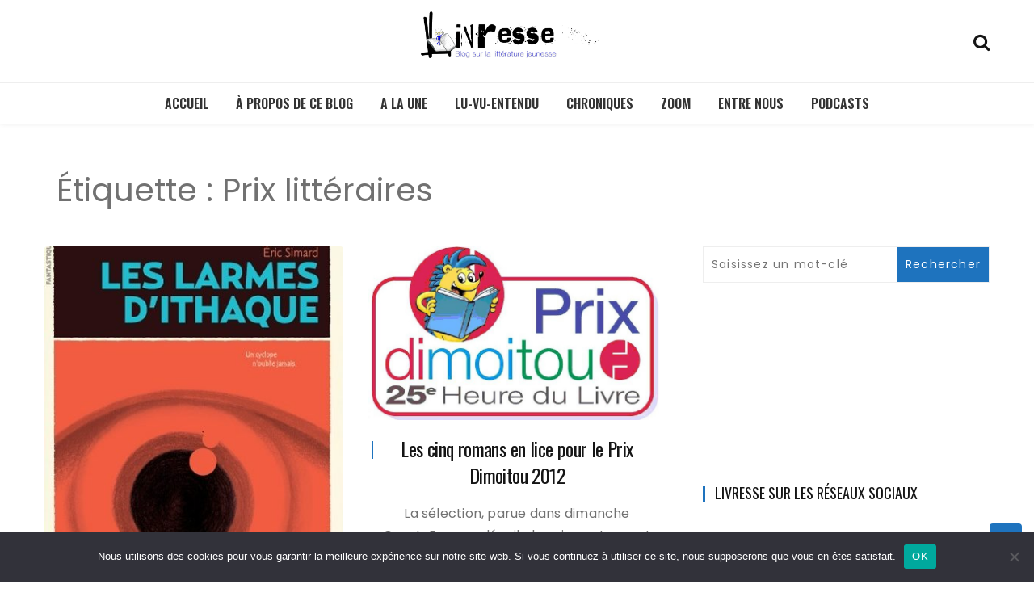

--- FILE ---
content_type: text/html; charset=UTF-8
request_url: https://livresse.fr/tag/prix-litteraires/page/4/
body_size: 15351
content:
<!doctype html>
<html lang="fr-FR">
<head>
	<meta charset="UTF-8">
	<meta name="viewport" content="width=device-width, initial-scale=1">
	<link rel="profile" href="https://gmpg.org/xfn/11">

	<meta name='robots' content='index, follow, max-image-preview:large, max-snippet:-1, max-video-preview:-1' />

	<!-- This site is optimized with the Yoast SEO plugin v26.7 - https://yoast.com/wordpress/plugins/seo/ -->
	<title>Prix littéraires - Page 4 sur 6 - Livresse</title>
	<link rel="canonical" href="https://livresse.fr/tag/prix-litteraires/page/4/" />
	<link rel="prev" href="https://livresse.fr/tag/prix-litteraires/page/3/" />
	<link rel="next" href="https://livresse.fr/tag/prix-litteraires/page/5/" />
	<meta property="og:locale" content="fr_FR" />
	<meta property="og:type" content="article" />
	<meta property="og:title" content="Prix littéraires - Page 4 sur 6 - Livresse" />
	<meta property="og:url" content="https://livresse.fr/tag/prix-litteraires/" />
	<meta property="og:site_name" content="Livresse" />
	<meta name="twitter:card" content="summary_large_image" />
	<script type="application/ld+json" class="yoast-schema-graph">{"@context":"https://schema.org","@graph":[{"@type":"CollectionPage","@id":"https://livresse.fr/tag/prix-litteraires/","url":"https://livresse.fr/tag/prix-litteraires/page/4/","name":"Prix littéraires - Page 4 sur 6 - Livresse","isPartOf":{"@id":"https://livresse.fr/#website"},"primaryImageOfPage":{"@id":"https://livresse.fr/tag/prix-litteraires/page/4/#primaryimage"},"image":{"@id":"https://livresse.fr/tag/prix-litteraires/page/4/#primaryimage"},"thumbnailUrl":"https://livresse.fr/wp-content/uploads/2012/05/Sans-titre.jpg","breadcrumb":{"@id":"https://livresse.fr/tag/prix-litteraires/page/4/#breadcrumb"},"inLanguage":"fr-FR"},{"@type":"ImageObject","inLanguage":"fr-FR","@id":"https://livresse.fr/tag/prix-litteraires/page/4/#primaryimage","url":"https://livresse.fr/wp-content/uploads/2012/05/Sans-titre.jpg","contentUrl":"https://livresse.fr/wp-content/uploads/2012/05/Sans-titre.jpg","width":400,"height":659,"caption":"Les larmes d'Ithaque, Eric Simard, Oskar éditions, 232 pages, 11,95 €."},{"@type":"BreadcrumbList","@id":"https://livresse.fr/tag/prix-litteraires/page/4/#breadcrumb","itemListElement":[{"@type":"ListItem","position":1,"name":"Accueil","item":"https://livresse.fr/"},{"@type":"ListItem","position":2,"name":"Prix littéraires"}]},{"@type":"WebSite","@id":"https://livresse.fr/#website","url":"https://livresse.fr/","name":"Livresse","description":"Blog sur la littérature jeunesse","publisher":{"@id":"https://livresse.fr/#/schema/person/d7dd20218b9cd868c5424e0a1aa42892"},"potentialAction":[{"@type":"SearchAction","target":{"@type":"EntryPoint","urlTemplate":"https://livresse.fr/?s={search_term_string}"},"query-input":{"@type":"PropertyValueSpecification","valueRequired":true,"valueName":"search_term_string"}}],"inLanguage":"fr-FR"},{"@type":["Person","Organization"],"@id":"https://livresse.fr/#/schema/person/d7dd20218b9cd868c5424e0a1aa42892","name":"Anne-Flore Hervé","image":{"@type":"ImageObject","inLanguage":"fr-FR","@id":"https://livresse.fr/#/schema/person/image/","url":"https://livresse.fr/wp-content/uploads/2010/11/Livresse_fille2Petit_format.jpg","contentUrl":"https://livresse.fr/wp-content/uploads/2010/11/Livresse_fille2Petit_format.jpg","width":800,"height":595,"caption":"Anne-Flore Hervé"},"logo":{"@id":"https://livresse.fr/#/schema/person/image/"},"description":"Journaliste, je me définis comme passeuse d’histoires mais aussi comme militante de la littérature jeunesse. Ce blog est un outil pour partager mes lectures, mes rencontres et l’actualité de la littérature jeunesse."}]}</script>
	<!-- / Yoast SEO plugin. -->


<link rel='dns-prefetch' href='//stats.wp.com' />
<link rel='dns-prefetch' href='//fonts.googleapis.com' />
<link rel="alternate" type="application/rss+xml" title="Livresse &raquo; Flux" href="https://livresse.fr/feed/" />
<link rel="alternate" type="application/rss+xml" title="Livresse &raquo; Flux des commentaires" href="https://livresse.fr/comments/feed/" />
<link rel="alternate" type="application/rss+xml" title="Livresse &raquo; Flux de l’étiquette Prix littéraires" href="https://livresse.fr/tag/prix-litteraires/feed/" />
<style id='wp-img-auto-sizes-contain-inline-css' type='text/css'>
img:is([sizes=auto i],[sizes^="auto," i]){contain-intrinsic-size:3000px 1500px}
/*# sourceURL=wp-img-auto-sizes-contain-inline-css */
</style>
<style id='wp-emoji-styles-inline-css' type='text/css'>

	img.wp-smiley, img.emoji {
		display: inline !important;
		border: none !important;
		box-shadow: none !important;
		height: 1em !important;
		width: 1em !important;
		margin: 0 0.07em !important;
		vertical-align: -0.1em !important;
		background: none !important;
		padding: 0 !important;
	}
/*# sourceURL=wp-emoji-styles-inline-css */
</style>
<style id='wp-block-library-inline-css' type='text/css'>
:root{--wp-block-synced-color:#7a00df;--wp-block-synced-color--rgb:122,0,223;--wp-bound-block-color:var(--wp-block-synced-color);--wp-editor-canvas-background:#ddd;--wp-admin-theme-color:#007cba;--wp-admin-theme-color--rgb:0,124,186;--wp-admin-theme-color-darker-10:#006ba1;--wp-admin-theme-color-darker-10--rgb:0,107,160.5;--wp-admin-theme-color-darker-20:#005a87;--wp-admin-theme-color-darker-20--rgb:0,90,135;--wp-admin-border-width-focus:2px}@media (min-resolution:192dpi){:root{--wp-admin-border-width-focus:1.5px}}.wp-element-button{cursor:pointer}:root .has-very-light-gray-background-color{background-color:#eee}:root .has-very-dark-gray-background-color{background-color:#313131}:root .has-very-light-gray-color{color:#eee}:root .has-very-dark-gray-color{color:#313131}:root .has-vivid-green-cyan-to-vivid-cyan-blue-gradient-background{background:linear-gradient(135deg,#00d084,#0693e3)}:root .has-purple-crush-gradient-background{background:linear-gradient(135deg,#34e2e4,#4721fb 50%,#ab1dfe)}:root .has-hazy-dawn-gradient-background{background:linear-gradient(135deg,#faaca8,#dad0ec)}:root .has-subdued-olive-gradient-background{background:linear-gradient(135deg,#fafae1,#67a671)}:root .has-atomic-cream-gradient-background{background:linear-gradient(135deg,#fdd79a,#004a59)}:root .has-nightshade-gradient-background{background:linear-gradient(135deg,#330968,#31cdcf)}:root .has-midnight-gradient-background{background:linear-gradient(135deg,#020381,#2874fc)}:root{--wp--preset--font-size--normal:16px;--wp--preset--font-size--huge:42px}.has-regular-font-size{font-size:1em}.has-larger-font-size{font-size:2.625em}.has-normal-font-size{font-size:var(--wp--preset--font-size--normal)}.has-huge-font-size{font-size:var(--wp--preset--font-size--huge)}.has-text-align-center{text-align:center}.has-text-align-left{text-align:left}.has-text-align-right{text-align:right}.has-fit-text{white-space:nowrap!important}#end-resizable-editor-section{display:none}.aligncenter{clear:both}.items-justified-left{justify-content:flex-start}.items-justified-center{justify-content:center}.items-justified-right{justify-content:flex-end}.items-justified-space-between{justify-content:space-between}.screen-reader-text{border:0;clip-path:inset(50%);height:1px;margin:-1px;overflow:hidden;padding:0;position:absolute;width:1px;word-wrap:normal!important}.screen-reader-text:focus{background-color:#ddd;clip-path:none;color:#444;display:block;font-size:1em;height:auto;left:5px;line-height:normal;padding:15px 23px 14px;text-decoration:none;top:5px;width:auto;z-index:100000}html :where(.has-border-color){border-style:solid}html :where([style*=border-top-color]){border-top-style:solid}html :where([style*=border-right-color]){border-right-style:solid}html :where([style*=border-bottom-color]){border-bottom-style:solid}html :where([style*=border-left-color]){border-left-style:solid}html :where([style*=border-width]){border-style:solid}html :where([style*=border-top-width]){border-top-style:solid}html :where([style*=border-right-width]){border-right-style:solid}html :where([style*=border-bottom-width]){border-bottom-style:solid}html :where([style*=border-left-width]){border-left-style:solid}html :where(img[class*=wp-image-]){height:auto;max-width:100%}:where(figure){margin:0 0 1em}html :where(.is-position-sticky){--wp-admin--admin-bar--position-offset:var(--wp-admin--admin-bar--height,0px)}@media screen and (max-width:600px){html :where(.is-position-sticky){--wp-admin--admin-bar--position-offset:0px}}

/*# sourceURL=wp-block-library-inline-css */
</style><style id='wp-block-heading-inline-css' type='text/css'>
h1:where(.wp-block-heading).has-background,h2:where(.wp-block-heading).has-background,h3:where(.wp-block-heading).has-background,h4:where(.wp-block-heading).has-background,h5:where(.wp-block-heading).has-background,h6:where(.wp-block-heading).has-background{padding:1.25em 2.375em}h1.has-text-align-left[style*=writing-mode]:where([style*=vertical-lr]),h1.has-text-align-right[style*=writing-mode]:where([style*=vertical-rl]),h2.has-text-align-left[style*=writing-mode]:where([style*=vertical-lr]),h2.has-text-align-right[style*=writing-mode]:where([style*=vertical-rl]),h3.has-text-align-left[style*=writing-mode]:where([style*=vertical-lr]),h3.has-text-align-right[style*=writing-mode]:where([style*=vertical-rl]),h4.has-text-align-left[style*=writing-mode]:where([style*=vertical-lr]),h4.has-text-align-right[style*=writing-mode]:where([style*=vertical-rl]),h5.has-text-align-left[style*=writing-mode]:where([style*=vertical-lr]),h5.has-text-align-right[style*=writing-mode]:where([style*=vertical-rl]),h6.has-text-align-left[style*=writing-mode]:where([style*=vertical-lr]),h6.has-text-align-right[style*=writing-mode]:where([style*=vertical-rl]){rotate:180deg}
/*# sourceURL=https://livresse.fr/wp-includes/blocks/heading/style.min.css */
</style>
<style id='global-styles-inline-css' type='text/css'>
:root{--wp--preset--aspect-ratio--square: 1;--wp--preset--aspect-ratio--4-3: 4/3;--wp--preset--aspect-ratio--3-4: 3/4;--wp--preset--aspect-ratio--3-2: 3/2;--wp--preset--aspect-ratio--2-3: 2/3;--wp--preset--aspect-ratio--16-9: 16/9;--wp--preset--aspect-ratio--9-16: 9/16;--wp--preset--color--black: #000000;--wp--preset--color--cyan-bluish-gray: #abb8c3;--wp--preset--color--white: #ffffff;--wp--preset--color--pale-pink: #f78da7;--wp--preset--color--vivid-red: #cf2e2e;--wp--preset--color--luminous-vivid-orange: #ff6900;--wp--preset--color--luminous-vivid-amber: #fcb900;--wp--preset--color--light-green-cyan: #7bdcb5;--wp--preset--color--vivid-green-cyan: #00d084;--wp--preset--color--pale-cyan-blue: #8ed1fc;--wp--preset--color--vivid-cyan-blue: #0693e3;--wp--preset--color--vivid-purple: #9b51e0;--wp--preset--gradient--vivid-cyan-blue-to-vivid-purple: linear-gradient(135deg,rgb(6,147,227) 0%,rgb(155,81,224) 100%);--wp--preset--gradient--light-green-cyan-to-vivid-green-cyan: linear-gradient(135deg,rgb(122,220,180) 0%,rgb(0,208,130) 100%);--wp--preset--gradient--luminous-vivid-amber-to-luminous-vivid-orange: linear-gradient(135deg,rgb(252,185,0) 0%,rgb(255,105,0) 100%);--wp--preset--gradient--luminous-vivid-orange-to-vivid-red: linear-gradient(135deg,rgb(255,105,0) 0%,rgb(207,46,46) 100%);--wp--preset--gradient--very-light-gray-to-cyan-bluish-gray: linear-gradient(135deg,rgb(238,238,238) 0%,rgb(169,184,195) 100%);--wp--preset--gradient--cool-to-warm-spectrum: linear-gradient(135deg,rgb(74,234,220) 0%,rgb(151,120,209) 20%,rgb(207,42,186) 40%,rgb(238,44,130) 60%,rgb(251,105,98) 80%,rgb(254,248,76) 100%);--wp--preset--gradient--blush-light-purple: linear-gradient(135deg,rgb(255,206,236) 0%,rgb(152,150,240) 100%);--wp--preset--gradient--blush-bordeaux: linear-gradient(135deg,rgb(254,205,165) 0%,rgb(254,45,45) 50%,rgb(107,0,62) 100%);--wp--preset--gradient--luminous-dusk: linear-gradient(135deg,rgb(255,203,112) 0%,rgb(199,81,192) 50%,rgb(65,88,208) 100%);--wp--preset--gradient--pale-ocean: linear-gradient(135deg,rgb(255,245,203) 0%,rgb(182,227,212) 50%,rgb(51,167,181) 100%);--wp--preset--gradient--electric-grass: linear-gradient(135deg,rgb(202,248,128) 0%,rgb(113,206,126) 100%);--wp--preset--gradient--midnight: linear-gradient(135deg,rgb(2,3,129) 0%,rgb(40,116,252) 100%);--wp--preset--font-size--small: 13px;--wp--preset--font-size--medium: 20px;--wp--preset--font-size--large: 36px;--wp--preset--font-size--x-large: 42px;--wp--preset--spacing--20: 0.44rem;--wp--preset--spacing--30: 0.67rem;--wp--preset--spacing--40: 1rem;--wp--preset--spacing--50: 1.5rem;--wp--preset--spacing--60: 2.25rem;--wp--preset--spacing--70: 3.38rem;--wp--preset--spacing--80: 5.06rem;--wp--preset--shadow--natural: 6px 6px 9px rgba(0, 0, 0, 0.2);--wp--preset--shadow--deep: 12px 12px 50px rgba(0, 0, 0, 0.4);--wp--preset--shadow--sharp: 6px 6px 0px rgba(0, 0, 0, 0.2);--wp--preset--shadow--outlined: 6px 6px 0px -3px rgb(255, 255, 255), 6px 6px rgb(0, 0, 0);--wp--preset--shadow--crisp: 6px 6px 0px rgb(0, 0, 0);}:where(.is-layout-flex){gap: 0.5em;}:where(.is-layout-grid){gap: 0.5em;}body .is-layout-flex{display: flex;}.is-layout-flex{flex-wrap: wrap;align-items: center;}.is-layout-flex > :is(*, div){margin: 0;}body .is-layout-grid{display: grid;}.is-layout-grid > :is(*, div){margin: 0;}:where(.wp-block-columns.is-layout-flex){gap: 2em;}:where(.wp-block-columns.is-layout-grid){gap: 2em;}:where(.wp-block-post-template.is-layout-flex){gap: 1.25em;}:where(.wp-block-post-template.is-layout-grid){gap: 1.25em;}.has-black-color{color: var(--wp--preset--color--black) !important;}.has-cyan-bluish-gray-color{color: var(--wp--preset--color--cyan-bluish-gray) !important;}.has-white-color{color: var(--wp--preset--color--white) !important;}.has-pale-pink-color{color: var(--wp--preset--color--pale-pink) !important;}.has-vivid-red-color{color: var(--wp--preset--color--vivid-red) !important;}.has-luminous-vivid-orange-color{color: var(--wp--preset--color--luminous-vivid-orange) !important;}.has-luminous-vivid-amber-color{color: var(--wp--preset--color--luminous-vivid-amber) !important;}.has-light-green-cyan-color{color: var(--wp--preset--color--light-green-cyan) !important;}.has-vivid-green-cyan-color{color: var(--wp--preset--color--vivid-green-cyan) !important;}.has-pale-cyan-blue-color{color: var(--wp--preset--color--pale-cyan-blue) !important;}.has-vivid-cyan-blue-color{color: var(--wp--preset--color--vivid-cyan-blue) !important;}.has-vivid-purple-color{color: var(--wp--preset--color--vivid-purple) !important;}.has-black-background-color{background-color: var(--wp--preset--color--black) !important;}.has-cyan-bluish-gray-background-color{background-color: var(--wp--preset--color--cyan-bluish-gray) !important;}.has-white-background-color{background-color: var(--wp--preset--color--white) !important;}.has-pale-pink-background-color{background-color: var(--wp--preset--color--pale-pink) !important;}.has-vivid-red-background-color{background-color: var(--wp--preset--color--vivid-red) !important;}.has-luminous-vivid-orange-background-color{background-color: var(--wp--preset--color--luminous-vivid-orange) !important;}.has-luminous-vivid-amber-background-color{background-color: var(--wp--preset--color--luminous-vivid-amber) !important;}.has-light-green-cyan-background-color{background-color: var(--wp--preset--color--light-green-cyan) !important;}.has-vivid-green-cyan-background-color{background-color: var(--wp--preset--color--vivid-green-cyan) !important;}.has-pale-cyan-blue-background-color{background-color: var(--wp--preset--color--pale-cyan-blue) !important;}.has-vivid-cyan-blue-background-color{background-color: var(--wp--preset--color--vivid-cyan-blue) !important;}.has-vivid-purple-background-color{background-color: var(--wp--preset--color--vivid-purple) !important;}.has-black-border-color{border-color: var(--wp--preset--color--black) !important;}.has-cyan-bluish-gray-border-color{border-color: var(--wp--preset--color--cyan-bluish-gray) !important;}.has-white-border-color{border-color: var(--wp--preset--color--white) !important;}.has-pale-pink-border-color{border-color: var(--wp--preset--color--pale-pink) !important;}.has-vivid-red-border-color{border-color: var(--wp--preset--color--vivid-red) !important;}.has-luminous-vivid-orange-border-color{border-color: var(--wp--preset--color--luminous-vivid-orange) !important;}.has-luminous-vivid-amber-border-color{border-color: var(--wp--preset--color--luminous-vivid-amber) !important;}.has-light-green-cyan-border-color{border-color: var(--wp--preset--color--light-green-cyan) !important;}.has-vivid-green-cyan-border-color{border-color: var(--wp--preset--color--vivid-green-cyan) !important;}.has-pale-cyan-blue-border-color{border-color: var(--wp--preset--color--pale-cyan-blue) !important;}.has-vivid-cyan-blue-border-color{border-color: var(--wp--preset--color--vivid-cyan-blue) !important;}.has-vivid-purple-border-color{border-color: var(--wp--preset--color--vivid-purple) !important;}.has-vivid-cyan-blue-to-vivid-purple-gradient-background{background: var(--wp--preset--gradient--vivid-cyan-blue-to-vivid-purple) !important;}.has-light-green-cyan-to-vivid-green-cyan-gradient-background{background: var(--wp--preset--gradient--light-green-cyan-to-vivid-green-cyan) !important;}.has-luminous-vivid-amber-to-luminous-vivid-orange-gradient-background{background: var(--wp--preset--gradient--luminous-vivid-amber-to-luminous-vivid-orange) !important;}.has-luminous-vivid-orange-to-vivid-red-gradient-background{background: var(--wp--preset--gradient--luminous-vivid-orange-to-vivid-red) !important;}.has-very-light-gray-to-cyan-bluish-gray-gradient-background{background: var(--wp--preset--gradient--very-light-gray-to-cyan-bluish-gray) !important;}.has-cool-to-warm-spectrum-gradient-background{background: var(--wp--preset--gradient--cool-to-warm-spectrum) !important;}.has-blush-light-purple-gradient-background{background: var(--wp--preset--gradient--blush-light-purple) !important;}.has-blush-bordeaux-gradient-background{background: var(--wp--preset--gradient--blush-bordeaux) !important;}.has-luminous-dusk-gradient-background{background: var(--wp--preset--gradient--luminous-dusk) !important;}.has-pale-ocean-gradient-background{background: var(--wp--preset--gradient--pale-ocean) !important;}.has-electric-grass-gradient-background{background: var(--wp--preset--gradient--electric-grass) !important;}.has-midnight-gradient-background{background: var(--wp--preset--gradient--midnight) !important;}.has-small-font-size{font-size: var(--wp--preset--font-size--small) !important;}.has-medium-font-size{font-size: var(--wp--preset--font-size--medium) !important;}.has-large-font-size{font-size: var(--wp--preset--font-size--large) !important;}.has-x-large-font-size{font-size: var(--wp--preset--font-size--x-large) !important;}
/*# sourceURL=global-styles-inline-css */
</style>

<style id='classic-theme-styles-inline-css' type='text/css'>
/*! This file is auto-generated */
.wp-block-button__link{color:#fff;background-color:#32373c;border-radius:9999px;box-shadow:none;text-decoration:none;padding:calc(.667em + 2px) calc(1.333em + 2px);font-size:1.125em}.wp-block-file__button{background:#32373c;color:#fff;text-decoration:none}
/*# sourceURL=/wp-includes/css/classic-themes.min.css */
</style>
<link rel='stylesheet' id='cookie-notice-front-css' href='https://livresse.fr/wp-content/plugins/cookie-notice/css/front.min.css?ver=2.5.11' type='text/css' media='all' />
<link rel='stylesheet' id='leaflet-css-css' href='https://livresse.fr/wp-content/plugins/meow-lightbox/app/style.min.css?ver=1767634539' type='text/css' media='all' />
<link rel='stylesheet' id='wishful-blog-style-css' href='https://livresse.fr/wp-content/themes/wishful-blog/style.css?ver=6.9' type='text/css' media='all' />
<link rel='stylesheet' id='wishful-blog-fonts-css' href='//fonts.googleapis.com/css?family=Poppins%3A400%2C600%2C700%2C900%7CMontserrat%3A400%2C500%2C700%2C800%7CPoppins%3A400%2C600%2C700%2C900%7COswald%3A400%2C500%2C600%2C700%7CUbuntu%3A400%2C400i%2C500%2C500i%2C700%2C700i&#038;subset=latin%2Clatin-ext&#038;ver=6.9' type='text/css' media='all' />
<link rel='stylesheet' id='wishful-blog-custom-css' href='https://livresse.fr/wp-content/themes/wishful-blog/wishfulthemes/assets/css/custom.css?ver=6.9' type='text/css' media='all' />
<link rel='stylesheet' id='wishful-blog-slick-css' href='https://livresse.fr/wp-content/themes/wishful-blog/wishfulthemes/assets/slick/slick.css?ver=6.9' type='text/css' media='all' />
<link rel='stylesheet' id='wishful-blog-slick-theme-css' href='https://livresse.fr/wp-content/themes/wishful-blog/wishfulthemes/assets/slick/slick-theme.css?ver=6.9' type='text/css' media='all' />
<link rel='stylesheet' id='jetpack-subscriptions-css' href='https://livresse.fr/wp-content/plugins/jetpack/_inc/build/subscriptions/subscriptions.min.css?ver=15.4' type='text/css' media='all' />
<script type="text/javascript" id="cookie-notice-front-js-before">
/* <![CDATA[ */
var cnArgs = {"ajaxUrl":"https:\/\/livresse.fr\/wp-admin\/admin-ajax.php","nonce":"3dcf9d5026","hideEffect":"fade","position":"bottom","onScroll":false,"onScrollOffset":100,"onClick":false,"cookieName":"cookie_notice_accepted","cookieTime":2592000,"cookieTimeRejected":2592000,"globalCookie":false,"redirection":false,"cache":false,"revokeCookies":false,"revokeCookiesOpt":"automatic"};

//# sourceURL=cookie-notice-front-js-before
/* ]]> */
</script>
<script type="text/javascript" src="https://livresse.fr/wp-content/plugins/cookie-notice/js/front.min.js?ver=2.5.11" id="cookie-notice-front-js"></script>
<script type="text/javascript" src="https://livresse.fr/wp-includes/js/dist/hooks.min.js?ver=dd5603f07f9220ed27f1" id="wp-hooks-js"></script>
<script type="text/javascript" src="https://livresse.fr/wp-includes/js/dist/i18n.min.js?ver=c26c3dc7bed366793375" id="wp-i18n-js"></script>
<script type="text/javascript" id="wp-i18n-js-after">
/* <![CDATA[ */
wp.i18n.setLocaleData( { 'text direction\u0004ltr': [ 'ltr' ] } );
//# sourceURL=wp-i18n-js-after
/* ]]> */
</script>
<script type="text/javascript" id="mwl-build-js-js-extra">
/* <![CDATA[ */
var mwl_settings = {"api_url":"https://livresse.fr/wp-json/meow-lightbox/v1/","rest_nonce":"9c55ad85f1","plugin_url":"https://livresse.fr/wp-content/plugins/meow-lightbox/app/","version":"1767634539","settings":{"rtf_slider_fix":false,"engine":"default","backdrop_opacity":85,"theme":"dark","flat_orientation":"below","orientation":"auto","selector":".entry-content, .gallery, .mgl-gallery, .wp-block-gallery,  .wp-block-image","selector_ahead":false,"deep_linking":"","deep_linking_slug":"mwl","rendering_delay":300,"skip_dynamic_fetch":false,"include_orphans":false,"js_logs":false,"social_sharing":false,"social_sharing_facebook":true,"social_sharing_twitter":true,"social_sharing_pinterest":true,"separate_galleries":false,"disable_arrows_on_mobile":false,"animation_toggle":"none","animation_speed":"normal","low_res_placeholder":"1","wordpress_big_image":false,"right_click_protection":true,"magnification":true,"full_screen":true,"anti_selector":".blog, .archive, .emoji, .attachment-post-image, .no-lightbox","preloading":false,"download_link":"","caption_source":"caption","caption_ellipsis":true,"exif":{"title":"","caption":"1","camera":"","lens":"","date":"","date_timezone":false,"shutter_speed":"","aperture":"","focal_length":"","copyright":false,"author":false,"iso":"","keywords":false,"metadata_toggle":false,"metadata_toggle_start_hidden":false},"slideshow":{"enabled":"","timer":"3000"},"map":{"enabled":""}}};
//# sourceURL=mwl-build-js-js-extra
/* ]]> */
</script>
<script type="text/javascript" src="https://livresse.fr/wp-content/plugins/meow-lightbox/app/lightbox.js?ver=1767634539" id="mwl-build-js-js"></script>
<script type="text/javascript" src="https://livresse.fr/wp-includes/js/jquery/jquery.min.js?ver=3.7.1" id="jquery-core-js"></script>
<script type="text/javascript" src="https://livresse.fr/wp-includes/js/jquery/jquery-migrate.min.js?ver=3.4.1" id="jquery-migrate-js"></script>
<link rel="https://api.w.org/" href="https://livresse.fr/wp-json/" /><link rel="alternate" title="JSON" type="application/json" href="https://livresse.fr/wp-json/wp/v2/tags/142" /><link rel="EditURI" type="application/rsd+xml" title="RSD" href="https://livresse.fr/xmlrpc.php?rsd" />
<meta name="generator" content="WordPress 6.9" />
	<style>img#wpstats{display:none}</style>
		    <style type="text/css">

            @media (min-width: 992px) {

            .sticky .primary-navigation-wrap {
                position: fixed;
            }
        }
               
        .top-header .top-social li>a:hover,
        .copyright>p a,
        .type-post .entry-cover .post-meta>span>a:hover,
        .author.vcard a:hover,
        .slider-section2 .container .row .post-block .post-box .entry-content>span>a:hover,
        .type-post .entry-header>span>a:hover,
        .related-post .related-post-box>h3>a:hover,
        .entry-content .page-link,
        .entry-content .page-link:hover,
        .widget a:hover,
        .search-box span i,
        .woocommerce ul.products li.product .price,
        .woocommerce div.product p.price,
        .woocommerce div.product span.price,
        .widget_latestposts .latest-content span a:hover,
        .footer-light .widget_latestposts .latest-content span a:hover,
        .widget_categories ul li a:hover,
        .widget_archive ul li a:hover,
        .footer-light .widget_categories ul li a:hover,
        .footer-light .widget_archive ul li a:hover {

            color: #1e73be;
        }

  

        .woocommerce-error,
        .woocommerce-info,
        .woocommerce-message {

            border-top-color: #1e73be;
        }

        .woocommerce-error::before,
        .woocommerce-info::before,
        .woocommerce-message::before {

            content: "\e015";
            color: #1e73be;
        }

                    .blog-paralle .type-post .entry-content>a:hover,
            .type-post .entry-content>a:hover,
                .wp-block-tag-cloud a.tag-cloud-link:hover,
        article[class*="type-"] .entry-content .entry-footer .tags a:hover,
        .error-block a:hover,
        .footer-light .widget_social>ul li,
        .footer-light .widget_social>ul li a,
        .footer-dark .widget_social>ul li,
        .footer-dark .widget_social>ul li a,
        #search-form [type=submit],
        .widget_search input#submit,
        .post-password-form [type=submit],
        .wp-block-quote,
        .wp-block-quote.has-text-align-right,
        .wp-block-quote.has-text-align-left,
        blockquote,
        q,
        .scroll-top .back-to-top,
        .section-header h3:before,
        .woocommerce span.onsale,
        .woocommerce #respond input#submit.alt,
        .woocommerce a.button.alt,
        .woocommerce button.button.alt,
        .woocommerce input.button.alt {

            background-color: #1e73be;
        }

        .type-post:not(.post-position) .entry-header .entry-title::before,
        .related-post>h3::before,
        .comments-title::before,
        .comment-reply-title::before,
        .widget-title::before,
        .slider-section5 .post-item .carousel-caption>a:before,
        .slider-section2 .container .row .post-block .post-box .entry-content>a:before {

            background-color: #1e73be;
            content: "";
        }

        /* - max-width: 991 */
        @media (max-width: 991px) {

            .ownavigation .navbar-nav li .dropdown-menu>li>a:hover {

                color: #1e73be;
            }

            .site-navigation {

                background-color: #1e73be;
            }
        }

        /* - min-width: 992 */
        @media (min-width: 992px) {

            .ownavigation .navbar-nav li .dropdown-menu>li>a:hover {

                color: #1e73be;
            }
        }
                .header_s .top-header {

            padding-top: 10px;
        }
                .header_s .top-header {

            padding-bottom: 10px;
        }
                .site-navigation>ul>li>a {

            color: #333333;
        }
                .site-navigation>ul>li>a:hover {

            color: #1e73be;
        }
                .site-navigation ul li .sub-menu li a,
        .site-navigation ul li .children li a {

            color: #333333;
        }
                .site-navigation ul li .sub-menu li a:hover,
        .site-navigation ul li .children li a:hover {

            color: #1e73be;
        }
                .header_s .menu-block,
        .menu-toggle {

            background-color: #fff;
        }

        @media (min-width: 992px) {

            .sticky .primary-navigation-wrap {

                background-color: #fff;
            }

        }
                .site-navigation ul li .sub-menu,
        .site-navigation ul li .children {

            background: #fff;
        }
                .header_s .menu-block {

            border-top: 1px solid #eeeeee;
        }

        @media (min-width: 992px) {

            .sticky .primary-navigation-wrap {

                border-top: 1px solid #eeeeee;
            }

        }
                .site-navigation ul li .sub-menu li a,
        .site-navigation ul li .children li a {

            border-bottom: 1px solid #ddd;
        }
                /* - max-width: 991 */
        @media (max-width: 991px) {

            .site-navigation {

                background-color: #fff;
            }
        }
            .site-title
    {

                    font-family: Poppins;
                        font-weight: 400;
                        font-size: 38px;
                }

        body
    {

                    font-family: Poppins;
                        font-weight: 400;
                        font-size: 16px;
                }

        .page-content .type-post .entry-header .entry-title>a,
    .page-search-content .type-post .entry-header .entry-title>a
    {

                    font-family: Oswald;
                        font-weight: 400;
                        font-size: 24px;
                }

        .widget-title,
    .trending-section .section-header h3
    {

                    font-family: Oswald;
                }

    .widget-title
    {

                    font-weight: 400;
                        font-size: 18px;
                }

            .header-img .top-header:before {

            background: rgba(255, 255, 255, 0.8);
        }

        .news-letter-wrap h2
    {

                    font-family: Ubuntu;
                        font-weight: 700;
                        font-size: 30px;
                }

        .news-letter-wrap .input-field.input-submit #eclg-submit-btn
    {

                    font-family: Ubuntu;
                        font-weight: 400;
                        font-size: 16px;
                }

            .news-letter-wrap {

            background-color: #fcb811;
        }
                .news-letter-wrap h2 {

            color: #fff;
        }
                .news-letter-wrap .input-field label {

            color: #444;
        }
                .news-letter-wrap .input-field.input-submit #eclg-submit-btn {

            color: #fff;
        }
                .news-letter-wrap .input-field.input-submit #eclg-submit-btn:hover {

            color: #fff;
        }
                .news-letter-wrap .input-field.input-submit #eclg-submit-btn {

            background-color: #d35400;
        }
                .news-letter-wrap .input-field.input-submit #eclg-submit-btn:hover {

            background-color: #333;
        }
        
    </style>

    		<style type="text/css">
					a.site-title,
			.site-description {
				position: absolute;
				clip: rect(1px, 1px, 1px, 1px);
			}
				</style>
				<style type="text/css" id="wp-custom-css">
			.primary-navigation-wrap {
	text-transform:uppercase;
	font-weight:300 !important;
	font-family:Oswald;
}

.home .entry-content h3 {
	font-weight:300 !important;
}

.home .carousel {
		text-shadow: 1px 1px 2px #000;
}

.home .carousel .post-category,
.home .carousel .post-category a {
	text-transform:uppercase !important;
}

.home .carousel h3 {
	font-family: Oswald !important;
	font-weight:400 !important;
}

.home .carousel .post-big h3 {
	font-size:2.4em !important;
}

.home .carousel .post-thumb h3 {
	font-size:1.4em !important;
}

/*.single .entry-cover,
.page .entry-cover{
	display:none;
}*/

.single .comments-title,
.page .comments-title {
	display:none;
}

.entry-content p {
	hyphens: none !important;}

.single .entry-content h1,
.page .entry-content h1 {
	font-family: Oswald !important; 
	font-weight:300 !important;
	font-size:3.6em !important;
	line-height:0.98em !important;
}

.single .entry-content h2,
.page .entry-content h2 {
	font-family: Oswald;
	font-weight:300; 
	font-size:2.6em;
	margin-bottom:0.6em;
	margin-top:1em;
}

.single .entry-content h4,
.page .entry-content h4{
	font-weight:normal !important;
	font-size:1.2em !important;
	font-family: Poppins !important;
}

.single .entry-content p a,
.page .entry-content p a {
	text-decoration:underline !important;
	color:#1e73be;
}

.single .entry-content a:hover,
.page .entry-content a:hover,
figcaption a:hover{
	color:blue;
}

.single .entry-content figcaption,
.page .entry-content figcaption{
	color:#AAA !important;
	font-style:italic;
}

blockquote {
	text-align:center !important;
	margin-left: auto !important;
  margin-right: auto !important;
  width: 80% !important; 
	padding:0em !important;
}

.wp-block-quote {
	background:#EEF4F5   !important;
	border-left:none !important;
	border-radius: 12px;
	display:flex;
	justify-content:space-between !important;
	align-items :center !important;
}

.wp-block-quote p {
	color:#bbb !important;
	font-weight:100 !important;
	border-left:none !important;
	font-family: Oswald !important;
	font-size:1.2em !important;
	line-height:1.3em !important;
	width:70% !important;
	padding:1em 0 1em 0em !important;
}

.wp-block-quote:before {
	content:'«' !important;
	font-family: Oswald !important;
	color:#ddd !important;
	font-size:4em !important;
	line-height:1em;
	margin-top:-0.14em !important;
	padding:0 0 0 0.1em; !important:
}

.wp-block-quote:after {
	content:'»' !important;
	font-family: Oswald !important;
	color:#ddd !important;
	font-size:4em !important;
	line-height:1em;
	margin-top:-0.3em !important;
	padding:0 0.12em 0 0em; !important:
	
}

figcaption a {
	color:#AAA;
	text-decoration:underline !important;
}		</style>
		</head>

<body class="archive paged tag tag-prix-litteraires tag-142 wp-custom-logo wp-embed-responsive paged-4 tag-paged-4 wp-theme-wishful-blog cookies-not-set hfeed">
<a class="skip-link screen-reader-text" href="#content">Aller au contenu</a>
<!-- Loader /- -->

    <header class="container-fluid no-left-padding no-right-padding header_s header-fix header_s1">
        <!-- Top Header -->
    <div class="container-fluid no-right-padding no-left-padding top-header">
        <!-- Container -->
        <div class="container">
            <div class="row">
                <div class="col-lg-4 col-12">
                                </div>

                <div class="col-lg-4 logo-block">
                   <a href="https://livresse.fr/" class="custom-logo-link" rel="home"><img width="884" height="236" src="https://livresse.fr/wp-content/uploads/2020/05/Livresse-banniere.jpg" class="custom-logo" alt="Livresse - Blog sur la littérature jeunesse" decoding="async" fetchpriority="high" srcset="https://livresse.fr/wp-content/uploads/2020/05/Livresse-banniere.jpg 884w, https://livresse.fr/wp-content/uploads/2020/05/Livresse-banniere-300x80.jpg 300w, https://livresse.fr/wp-content/uploads/2020/05/Livresse-banniere-768x205.jpg 768w" sizes="(max-width: 884px) 100vw, 884px" /></a>                        <p><a href="https://livresse.fr/" rel="home" class="site-title">Livresse</a></p>
                                                <p class="site-description">Blog sur la littérature jeunesse</p>
                                    </div>
                <div class="col-lg-4 col-12">
                                        <ul class="top-right user-info">
                                    <li><a href="#" data-toggle="collapse" class="search-btn collapsed" title="Search"><i class="fa fa-search"></i><i class=""></i></a></li>
                                </ul>
                </div>
            </div>
        </div><!-- Container /- -->
    </div><!-- Top Header /- -->

    <!-- Menu Block -->
    <div class="container-fluid no-left-padding no-right-padding menu-block">
        <!-- Container -->
        <div class="container">
            <div class="primary-navigation-wrap">
                <button class="menu-toggle" data-toggle="collapse" data-target="#site-navigation" aria-controls="site-navigation" aria-expanded="false" >
                    <span class="hamburger-bar"></span>
                    <span class="hamburger-bar"></span>
                    <span class="hamburger-bar"></span>
                </button> <!-- .menu-toggle -->
                <nav id="site-navigation" class="site-navigation">
                    <ul id="menu-menu-barre-horizontale" class="primary-menu nav-menu"><li id="menu-item-19729" class="menu-item menu-item-type-custom menu-item-object-custom menu-item-home menu-item-19729"><a href="https://livresse.fr">Accueil</a></li>
<li id="menu-item-19728" class="menu-item menu-item-type-post_type menu-item-object-page menu-item-19728"><a href="https://livresse.fr/about/">À propos de ce blog</a></li>
<li id="menu-item-20583" class="menu-item menu-item-type-taxonomy menu-item-object-category menu-item-20583"><a href="https://livresse.fr/actualite-evenement-a-la-une/">A la Une</a></li>
<li id="menu-item-19730" class="menu-item menu-item-type-taxonomy menu-item-object-category menu-item-has-children menu-item-19730"><a href="https://livresse.fr/lu-vu-entendu/">Lu-vu-entendu</a>
<ul class="sub-menu">
	<li id="menu-item-19796" class="menu-item menu-item-type-taxonomy menu-item-object-category menu-item-19796"><a href="https://livresse.fr/lu-vu-entendu/actualites-litterature-jeunesse/">Livresse express</a></li>
	<li id="menu-item-19771" class="menu-item menu-item-type-taxonomy menu-item-object-category menu-item-19771"><a href="https://livresse.fr/lu-vu-entendu/salons-prix-litteraires-sur-le-terrain/">Sur le terrain</a></li>
</ul>
</li>
<li id="menu-item-19738" class="menu-item menu-item-type-taxonomy menu-item-object-category menu-item-has-children menu-item-19738"><a href="https://livresse.fr/chroniques/">Chroniques</a>
<ul class="sub-menu">
	<li id="menu-item-19761" class="menu-item menu-item-type-taxonomy menu-item-object-category menu-item-19761"><a href="https://livresse.fr/chroniques/romans-pour-les-grands/">Romans pour les grands</a></li>
	<li id="menu-item-19760" class="menu-item menu-item-type-taxonomy menu-item-object-category menu-item-19760"><a href="https://livresse.fr/chroniques/ados/">Romans ados</a></li>
	<li id="menu-item-19762" class="menu-item menu-item-type-taxonomy menu-item-object-category menu-item-19762"><a href="https://livresse.fr/chroniques/romans-juniors-des-9-ans/">Romans juniors</a></li>
	<li id="menu-item-19763" class="menu-item menu-item-type-taxonomy menu-item-object-category menu-item-19763"><a href="https://livresse.fr/chroniques/albums-pour-les-grands-des-7-ans/">Albums pour les grands</a></li>
	<li id="menu-item-19764" class="menu-item menu-item-type-taxonomy menu-item-object-category menu-item-19764"><a href="https://livresse.fr/chroniques/albums-pour-les-moyens-des-5-ans/">Albums pour les moyens</a></li>
	<li id="menu-item-19765" class="menu-item menu-item-type-taxonomy menu-item-object-category menu-item-19765"><a href="https://livresse.fr/chroniques/albums-pour-les-petits-des-2-ans/">Albums pour les petits</a></li>
	<li id="menu-item-19766" class="menu-item menu-item-type-taxonomy menu-item-object-category menu-item-19766"><a href="https://livresse.fr/chroniques/livres-pour-les-bebes/">Livres pour les tout-petits</a></li>
</ul>
</li>
<li id="menu-item-19732" class="menu-item menu-item-type-taxonomy menu-item-object-category menu-item-has-children menu-item-19732"><a href="https://livresse.fr/le-zoom-de-livresse/">Zoom</a>
<ul class="sub-menu">
	<li id="menu-item-19862" class="menu-item menu-item-type-taxonomy menu-item-object-category menu-item-19862"><a href="https://livresse.fr/le-zoom-de-livresse/litterature-jeunesse-tendance/">Tendance</a></li>
	<li id="menu-item-19863" class="menu-item menu-item-type-taxonomy menu-item-object-category menu-item-19863"><a href="https://livresse.fr/le-zoom-de-livresse/rencontre-auteur-autrice-jeunesse/">Rencontre</a></li>
	<li id="menu-item-19869" class="menu-item menu-item-type-taxonomy menu-item-object-category menu-item-19869"><a href="https://livresse.fr/le-zoom-de-livresse/selection/">Sélection thématique</a></li>
</ul>
</li>
<li id="menu-item-19758" class="menu-item menu-item-type-taxonomy menu-item-object-category menu-item-has-children menu-item-19758"><a href="https://livresse.fr/entre-nous/">Entre nous</a>
<ul class="sub-menu">
	<li id="menu-item-19870" class="menu-item menu-item-type-taxonomy menu-item-object-category menu-item-19870"><a href="https://livresse.fr/entre-nous/au-sujet-de-livresse/">Au sujet de Livresse</a></li>
	<li id="menu-item-19797" class="menu-item menu-item-type-taxonomy menu-item-object-category menu-item-19797"><a href="https://livresse.fr/entre-nous/instantane/">Instantané</a></li>
</ul>
</li>
<li id="menu-item-20873" class="menu-item menu-item-type-post_type menu-item-object-page menu-item-20873"><a href="https://livresse.fr/podcasts/">Podcasts</a></li>
</ul>                </nav>
            </div><!-- // primary-navigation-wrap -->
        </div><!-- Container /- -->
    </div><!-- Menu Block /- -->
                <!-- Search Box -->
            <div class="search-box collapse" id="search-box">
                <div class="container">
                <form role="search" method="get" id="search-form" class="clearfix" action="https://livresse.fr/"><input class="search-input" type="search" name="s" placeholder="Saisissez un mot-clé" value="" ><input type="submit" id="submit" value="Rechercher">
        </form>                <button class="search-form-close-btn"><i class="fa fa-close"></i></button>
                </div>
            </div><!-- Search Box /- -->
            
</header><!-- Header Section /- -->
<div class="main-container">
    <main class="site-main">
   <!-- archive-title -->
     <div class="container">
        <div class="block-title container-fluid archive-block">
        <h1 class="page-title">Étiquette : <span>Prix littéraires</span></h1>        </div><!-- archive-title /-->
    </div><!-- container /-->

    <!-- Page Content -->
<div id="content" class="container-fluid no-left-padding no-right-padding page-search-content">
    <!-- Container -->
    <div class="container">
        <div class="row">
                        <!-- Content Area -->
            <div class="col-lg-8 col-md-6 content-arearight">
                            <!-- Row -->
                <div class="row">
                <div class="col-sm-6 col-lg-6 col-md-12 col-sm-6">
    <div class="type-post" id="post-6698" class="post-6698 post type-post status-publish format-standard has-post-thumbnail hentry category-actualite-evenement-a-la-une category-lu-vu-entendu category-romans-juniors-des-9-ans tag-25e-heure-du-livre tag-dimanche-ouest-france tag-le-mans tag-prix-dimoitou-2012 tag-prix-litteraires">
        <div class="entry-cover">
            <div class="post-meta">
                <span class="byline"> <figure></figure><span class="author vcard"><a class="url fn n" href="https://livresse.fr/author/anflore/">Anne-Flore Hervé</a></span></span><span class="post-date"><a href="https://livresse.fr/2012/10/15/" rel="bookmark">15 octobre 2012</a></span>            </div>
                        <a href="https://livresse.fr/eric-simard-laureat-du-prix-dimoitou-2012/">
                <img width="400" height="600" src="https://livresse.fr/wp-content/uploads/2012/05/Sans-titre-400x600.jpg" class="attachment-wishful-blog-thumbnail-four size-wishful-blog-thumbnail-four wp-post-image" alt="Eric Simard remporte le prix dimoitou 2012 avec Les larmes d&rsquo;Ithaque" decoding="async" />            </a>
		        </div>
        <div class="entry-content">
            <div class="entry-header">
                                <h3 class="entry-title">
                    <a href="https://livresse.fr/eric-simard-laureat-du-prix-dimoitou-2012/" title="Eric Simard remporte le prix dimoitou 2012 avec Les larmes d&rsquo;Ithaque">Eric Simard remporte le prix dimoitou 2012 avec Les larmes d&rsquo;Ithaque</a>
                </h3>
            </div>
            <p>Son roman Les larmes d&rsquo;Ithaque a été primé samedi 12 octobre au Salon du livre du Mans.</p>
                <a class="" href="https://livresse.fr/eric-simard-laureat-du-prix-dimoitou-2012/">
                    Lire l’article</a>
                        </div>
    </div>
</div>
<div class="col-sm-6 col-lg-6 col-md-12 col-sm-6">
    <div class="type-post" id="post-6500" class="post-6500 post type-post status-publish format-standard has-post-thumbnail hentry category-actualites-litterature-jeunesse category-lu-vu-entendu tag-prix-dimoitou-2012 tag-prix-litteraires">
        <div class="entry-cover">
            <div class="post-meta">
                <span class="byline"> <figure></figure><span class="author vcard"><a class="url fn n" href="https://livresse.fr/author/anflore/">Anne-Flore Hervé</a></span></span><span class="post-date"><a href="https://livresse.fr/2012/09/21/" rel="bookmark">21 septembre 2012</a></span>            </div>
                        <a href="https://livresse.fr/les-cinq-romans-en-lice-pour-le-prix-dimoitou-2012/">
                <img width="756" height="440" src="https://livresse.fr/wp-content/uploads/2011/06/Logo_OK_recadré-e1348258363438.jpg" class="attachment-wishful-blog-thumbnail-four size-wishful-blog-thumbnail-four wp-post-image" alt="Les cinq romans en lice pour le Prix Dimoitou 2012" decoding="async" loading="lazy" srcset="https://livresse.fr/wp-content/uploads/2011/06/Logo_OK_recadré-e1348258363438.jpg 756w, https://livresse.fr/wp-content/uploads/2011/06/Logo_OK_recadré-e1348258363438-300x174.jpg 300w" sizes="auto, (max-width: 756px) 100vw, 756px" />            </a>
		        </div>
        <div class="entry-content">
            <div class="entry-header">
                                <h3 class="entry-title">
                    <a href="https://livresse.fr/les-cinq-romans-en-lice-pour-le-prix-dimoitou-2012/" title="Les cinq romans en lice pour le Prix Dimoitou 2012">Les cinq romans en lice pour le Prix Dimoitou 2012</a>
                </h3>
            </div>
            <p>La&nbsp;sélection, parue dans dimanche Ouest-France, dévoile les cinq auteurs et autrices nominés</p>
                <a class="" href="https://livresse.fr/les-cinq-romans-en-lice-pour-le-prix-dimoitou-2012/">
                    Lire l’article</a>
                        </div>
    </div>
</div>
<div class="col-sm-6 col-lg-6 col-md-12 col-sm-6">
    <div class="type-post" id="post-5867" class="post-5867 post type-post status-publish format-standard has-post-thumbnail hentry category-lu-vu-entendu category-salons-prix-litteraires-sur-le-terrain tag-990 tag-etonnants-voyageurs tag-grand-prix-de-limaginaire tag-prix-litteraires">
        <div class="entry-cover">
            <div class="post-meta">
                <span class="byline"> <figure></figure><span class="author vcard"><a class="url fn n" href="https://livresse.fr/author/anflore/">Anne-Flore Hervé</a></span></span><span class="post-date"><a href="https://livresse.fr/2012/05/30/" rel="bookmark">30 mai 2012</a></span>            </div>
                        <a href="https://livresse.fr/lauren-oliver-laureate-du-grand-prix-de-limaginaire/">
                <img width="780" height="600" src="https://livresse.fr/wp-content/uploads/2012/05/LaurenOliver-ter-780x600.jpg" class="attachment-wishful-blog-thumbnail-four size-wishful-blog-thumbnail-four wp-post-image" alt="Lauren Oliver lauréate du Grand prix de l’imaginaire" decoding="async" loading="lazy" />            </a>
		        </div>
        <div class="entry-content">
            <div class="entry-header">
                                <h3 class="entry-title">
                    <a href="https://livresse.fr/lauren-oliver-laureate-du-grand-prix-de-limaginaire/" title="Lauren Oliver lauréate du Grand prix de l’imaginaire">Lauren Oliver lauréate du Grand prix de l’imaginaire</a>
                </h3>
            </div>
            <p>L’autrice américaine était à Saint-Malo pour recevoir le prix décerné par le Festival Étonnants voyageurs 2012</p>
                <a class="" href="https://livresse.fr/lauren-oliver-laureate-du-grand-prix-de-limaginaire/">
                    Lire l’article</a>
                        </div>
    </div>
</div>
<div class="col-sm-6 col-lg-6 col-md-12 col-sm-6">
    <div class="type-post" id="post-5301" class="post-5301 post type-post status-publish format-standard has-post-thumbnail hentry category-actualites-litterature-jeunesse category-lu-vu-entendu tag-prix-litteraires">
        <div class="entry-cover">
            <div class="post-meta">
                <span class="byline"> <figure></figure><span class="author vcard"><a class="url fn n" href="https://livresse.fr/author/anflore/">Anne-Flore Hervé</a></span></span><span class="post-date"><a href="https://livresse.fr/2012/03/26/" rel="bookmark">26 mars 2012</a></span>            </div>
                        <a href="https://livresse.fr/les-prix-sorcieres-2012-en-retard/">
                <img width="780" height="600" src="https://livresse.fr/wp-content/uploads/2012/03/Un-peu-perdu-780x600.jpg" class="attachment-wishful-blog-thumbnail-four size-wishful-blog-thumbnail-four wp-post-image" alt="Les Prix sorcières 2012 ont été dévoilés au Salon du livre de Paris" decoding="async" loading="lazy" />            </a>
		        </div>
        <div class="entry-content">
            <div class="entry-header">
                                <h3 class="entry-title">
                    <a href="https://livresse.fr/les-prix-sorcieres-2012-en-retard/" title="Les Prix sorcières 2012 ont été dévoilés au Salon du livre de Paris">Les Prix sorcières 2012 ont été dévoilés au Salon du livre de Paris</a>
                </h3>
            </div>
            <p>Dans la catégorie Albums tout-petit, c&rsquo;est Chris Haugthon avec Un peu perdu qui remporte la mise</p>
                <a class="" href="https://livresse.fr/les-prix-sorcieres-2012-en-retard/">
                    Lire l’article</a>
                        </div>
    </div>
</div>
<div class="col-sm-6 col-lg-6 col-md-12 col-sm-6">
    <div class="type-post" id="post-3482" class="post-3482 post type-post status-publish format-standard has-post-thumbnail hentry category-actualites-litterature-jeunesse category-lu-vu-entendu tag-prix-ados-2012 tag-prix-litteraires">
        <div class="entry-cover">
            <div class="post-meta">
                <span class="byline"> <figure></figure><span class="author vcard"><a class="url fn n" href="https://livresse.fr/author/anflore/">Anne-Flore Hervé</a></span></span><span class="post-date"><a href="https://livresse.fr/2011/10/23/" rel="bookmark">23 octobre 2011</a></span>            </div>
                        <a href="https://livresse.fr/cest-parti-pour-le-prix-ados-2012/">
                <img width="780" height="600" src="https://livresse.fr/wp-content/uploads/2016/10/Livress-express-e1475484278449-780x600.jpg" class="attachment-wishful-blog-thumbnail-four size-wishful-blog-thumbnail-four wp-post-image" alt="C’est parti pour le Prix ados 2012 !" decoding="async" loading="lazy" />            </a>
		        </div>
        <div class="entry-content">
            <div class="entry-header">
                                <h3 class="entry-title">
                    <a href="https://livresse.fr/cest-parti-pour-le-prix-ados-2012/" title="C’est parti pour le Prix ados 2012 !">C’est parti pour le Prix ados 2012 !</a>
                </h3>
            </div>
            <p>Huit titres sont sélectionnés dont Vango de Timothée de Fombelle et La Douane volante de François Place&#8230;</p>
                <a class="" href="https://livresse.fr/cest-parti-pour-le-prix-ados-2012/">
                    Lire l’article</a>
                        </div>
    </div>
</div>
<div class="col-sm-6 col-lg-6 col-md-12 col-sm-6">
    <div class="type-post" id="post-3431" class="post-3431 post type-post status-publish format-standard hentry category-actualite-evenement-a-la-une category-lu-vu-entendu category-romans-juniors-des-9-ans tag-le-mans tag-prix-dimoitou-2011 tag-prix-litteraires">
        <div class="entry-cover">
            <div class="post-meta">
                <span class="byline"> <figure></figure><span class="author vcard"><a class="url fn n" href="https://livresse.fr/author/anflore/">Anne-Flore Hervé</a></span></span><span class="post-date"><a href="https://livresse.fr/2011/10/09/" rel="bookmark">9 octobre 2011</a></span>            </div>
                        <a href="https://livresse.fr/petit-meurtre-et-menthe-a-leau-de-cecile-chartres-est-le-laureat-du-prix-dimoitou-2011/">
                <img width="780" height="580" src="https://livresse.fr/wp-content/uploads/2010/11/Livresse_fille2Petit_format.jpg" class="attachment-wishful-blog-thumbnail-four size-wishful-blog-thumbnail-four" alt="" decoding="async" loading="lazy" srcset="https://livresse.fr/wp-content/uploads/2010/11/Livresse_fille2Petit_format.jpg 800w, https://livresse.fr/wp-content/uploads/2010/11/Livresse_fille2Petit_format-300x223.jpg 300w, https://livresse.fr/wp-content/uploads/2010/11/Livresse_fille2Petit_format-768x571.jpg 768w" sizes="auto, (max-width: 780px) 100vw, 780px" />            </a>
		        </div>
        <div class="entry-content">
            <div class="entry-header">
                                <h3 class="entry-title">
                    <a href="https://livresse.fr/petit-meurtre-et-menthe-a-leau-de-cecile-chartres-est-le-laureat-du-prix-dimoitou-2011/" title="Petit meurtre et menthe à l’eau de Cécile Chartre est le lauréat du Prix dimoitou 2011">Petit meurtre et menthe à l’eau de Cécile Chartre est le lauréat du Prix dimoitou 2011</a>
                </h3>
            </div>
            <p>Trois tours de scrutin ont été nécessaires pour départager les cinq romans en lice.</p>
                <a class="" href="https://livresse.fr/petit-meurtre-et-menthe-a-leau-de-cecile-chartres-est-le-laureat-du-prix-dimoitou-2011/">
                    Lire l’article</a>
                        </div>
    </div>
</div>
                </div><!-- Row /- -->
                
	<nav class="navigation pagination" aria-label="Pagination des publications">
		<h2 class="screen-reader-text">Pagination des publications</h2>
		<div class="nav-links"><a class="prev page-numbers" href="https://livresse.fr/tag/prix-litteraires/page/3/">Articles précédents</a>
<a class="page-numbers" href="https://livresse.fr/tag/prix-litteraires/">1</a>
<a class="page-numbers" href="https://livresse.fr/tag/prix-litteraires/page/2/">2</a>
<a class="page-numbers" href="https://livresse.fr/tag/prix-litteraires/page/3/">3</a>
<span aria-current="page" class="page-numbers current">4</span>
<a class="page-numbers" href="https://livresse.fr/tag/prix-litteraires/page/5/">5</a>
<a class="page-numbers" href="https://livresse.fr/tag/prix-litteraires/page/6/">6</a>
<a class="next page-numbers" href="https://livresse.fr/tag/prix-litteraires/page/5/">Articles suivants</a></div>
	</nav>            </div><!-- Content Area /- -->
            
<!-- Widget Area -->
<div class="col-lg-4 col-md-6 col-12 widget-area">
    <section id="search-2" class="widget widget_search"><form role="search" method="get" id="search-form" class="clearfix" action="https://livresse.fr/"><input class="search-input" type="search" name="s" placeholder="Saisissez un mot-clé" value="" ><input type="submit" id="submit" value="Rechercher">
        </form></section><section id="text-6" class="widget widget_text">			<div class="textwidget"><p><iframe loading="lazy" style="border: none; overflow: hidden;" src="https://www.facebook.com/plugins/page.php?href=https%3A%2F%2Fwww.facebook.com%2FLivresse.fr%2F&amp;tabs&amp;width=300&amp;height=214&amp;small_header=false&amp;adapt_container_width=true&amp;hide_cover=false&amp;show_facepile=false&amp;appId" frameborder="0" scrolling="no"></iframe></p>
</div>
		</section>                <!-- Widget : Follow Us -->
                <aside class="widget widget_social">
                                       <h3 class="widget-title">Livresse sur les réseaux sociaux</h3>
                                        <ul>
                                               <li><a href="https://www.facebook.com/Livresse.fr/" title="Facebook"><i class="fa fa-facebook"></i></a></li>
                        
                                                <li><a href="https://twitter.com/Livresse_AFH" title="Twitter"><i class="fa fa-twitter"></i></a></li>
                        
                        
                                                <li><a href="https://www.instagram.com/livresseblog/" title="instagram"><i class="fa fa-instagram"></i></a></li>
                        
                        
                                            </ul>
                </aside><!-- Widget : Follow Us /- -->
                <section id="nav_menu-29" class="widget widget_nav_menu"><h2 class="widget-title">Livresse</h2><div class="menu-menu-barre-laterale-container"><ul id="menu-menu-barre-laterale" class="menu"><li id="menu-item-19801" class="menu-item menu-item-type-taxonomy menu-item-object-category menu-item-19801"><a href="https://livresse.fr/chroniques/livres-pour-les-bebes/">Livres pour les tout-petits</a></li>
<li id="menu-item-19800" class="menu-item menu-item-type-taxonomy menu-item-object-category menu-item-19800"><a href="https://livresse.fr/chroniques/albums-pour-les-petits-des-2-ans/">Albums pour les petits</a></li>
<li id="menu-item-19799" class="menu-item menu-item-type-taxonomy menu-item-object-category menu-item-19799"><a href="https://livresse.fr/chroniques/albums-pour-les-moyens-des-5-ans/">Albums pour les moyens</a></li>
<li id="menu-item-19798" class="menu-item menu-item-type-taxonomy menu-item-object-category menu-item-19798"><a href="https://livresse.fr/chroniques/albums-pour-les-grands-des-7-ans/">Albums pour les grands</a></li>
<li id="menu-item-19803" class="menu-item menu-item-type-taxonomy menu-item-object-category menu-item-19803"><a href="https://livresse.fr/chroniques/romans-juniors-des-9-ans/">Romans juniors</a></li>
<li id="menu-item-19802" class="menu-item menu-item-type-taxonomy menu-item-object-category menu-item-19802"><a href="https://livresse.fr/chroniques/ados/">Romans ados</a></li>
<li id="menu-item-19804" class="menu-item menu-item-type-taxonomy menu-item-object-category menu-item-19804"><a href="https://livresse.fr/chroniques/romans-pour-les-grands/">Romans pour les grands</a></li>
<li id="menu-item-19805" class="menu-item menu-item-type-taxonomy menu-item-object-category menu-item-19805"><a href="https://livresse.fr/coups-de-coeur/">Coups de cœur</a></li>
<li id="menu-item-19806" class="menu-item menu-item-type-taxonomy menu-item-object-category menu-item-19806"><a href="https://livresse.fr/lu-vu-entendu/">Lu-vu-entendu</a></li>
</ul></div></section><section id="blog_subscription-3" class="widget widget_blog_subscription jetpack_subscription_widget"><h2 class="widget-title">Abonnez-vous à Livresse</h2>
			<div class="wp-block-jetpack-subscriptions__container">
			<form action="#" method="post" accept-charset="utf-8" id="subscribe-blog-blog_subscription-3"
				data-blog="74386483"
				data-post_access_level="everybody" >
									<p id="subscribe-email">
						<label id="jetpack-subscribe-label"
							class="screen-reader-text"
							for="subscribe-field-blog_subscription-3">
							Adresse e-mail						</label>
						<input type="email" name="email" autocomplete="email" required="required"
																					value=""
							id="subscribe-field-blog_subscription-3"
							placeholder="Adresse e-mail"
						/>
					</p>

					<p id="subscribe-submit"
											>
						<input type="hidden" name="action" value="subscribe"/>
						<input type="hidden" name="source" value="https://livresse.fr/tag/prix-litteraires/page/4/"/>
						<input type="hidden" name="sub-type" value="widget"/>
						<input type="hidden" name="redirect_fragment" value="subscribe-blog-blog_subscription-3"/>
						<input type="hidden" id="_wpnonce" name="_wpnonce" value="88117fc65e" /><input type="hidden" name="_wp_http_referer" value="/tag/prix-litteraires/page/4/" />						<button type="submit"
															class="wp-block-button__link"
																					name="jetpack_subscriptions_widget"
						>
							Abonnez-vous						</button>
					</p>
							</form>
						</div>
			
</section><section id="text-2" class="widget widget_text"><h2 class="widget-title">Blogs autour de la littérature jeunesse</h2>			<div class="textwidget"><p><a href="https://enfantipage-leclub.blogspot.com/">Enfantipage, le club</a><br />
<a href="http://www.svdl.fr/svdl/">Le blog de Sophie Van der Linden</a><br />
<a href="https://lamareauxmots.com/">La mare aux mots</a><br />
<a href="https://blogs.lexpress.fr/allonz-enfants/">Allonz&rsquo;enfants</a></p>
</div>
		</section><section id="media_image-2" class="widget widget_media_image"><figure style="width: 160px" class="wp-caption alignnone"><a href="https://www.chapitre.com/static/Default.aspx?id=blog-coup-de-coeur-jeunesse" target="_blank"><img width="160" height="299" src="https://livresse.fr/wp-content/uploads/2020/05/chapitre-160x199-1.jpg" class="image wp-image-20580  attachment-full size-full" alt="Blog Coup de Cœur Chapitre.com" style="max-width: 100%; height: auto;" decoding="async" loading="lazy" /></a><figcaption class="wp-caption-text"><small>Livresse a été sélectionné comme Blog Coup de Cœur par Chapitre.com</small></figcaption></figure></section></div><!-- Widget Area /- -->
        </div>
    </div><!-- Container /- -->
</div><!-- Page Content /- -->

	</main> <!--Header main-->
</div> <!--Header div-->
<!-- Footer Main -->
<footer class="container-fluid no-left-padding no-right-padding footer-main footer-section1 footer-dark">
            <ul class="ftr-social">

                        <li><a href="https://www.facebook.com/Livresse.fr/" title="Facebook"><i class="fa fa-facebook"></i>Facebook</a></li>
            
                        <li><a href="https://twitter.com/Livresse_AFH" title="Twitter"><i class="fa fa-twitter"></i>Twitter</a></li>
            
                        <li><a href="https://www.instagram.com/livresseblog/" title="Instagram"><i class="fa fa-instagram"></i>Instagram</a></li>
            
            
            
        </ul>
            <div class="copyright">
        <p>
        © Anne-Flore Hervé - Tous droits réservés - Livresse | Wishful Blog by <a href="https://wishfulthemes.com">Wishfulthemes</a>        </p>
    </div>
            <div class="scroll-top">
            <a href="#" class="back-to-top"><i class="fa fa-arrow-up"></i></a>
        </div>
        </footer><!-- Footer Main /- -->
<script type="speculationrules">
{"prefetch":[{"source":"document","where":{"and":[{"href_matches":"/*"},{"not":{"href_matches":["/wp-*.php","/wp-admin/*","/wp-content/uploads/*","/wp-content/*","/wp-content/plugins/*","/wp-content/themes/wishful-blog/*","/*\\?(.+)"]}},{"not":{"selector_matches":"a[rel~=\"nofollow\"]"}},{"not":{"selector_matches":".no-prefetch, .no-prefetch a"}}]},"eagerness":"conservative"}]}
</script>
<!-- Global site tag (gtag.js) - Google Analytics -->
<script async src="https://www.googletagmanager.com/gtag/js?id=UA-51941545-1"></script>
<script>
  window.dataLayer = window.dataLayer || [];
  function gtag(){dataLayer.push(arguments);}
  gtag('js', new Date());

  gtag('config', 'UA-51941545-1');
</script><script type="text/javascript" src="https://livresse.fr/wp-content/themes/wishful-blog/js/navigation.js?ver=2.0.2" id="wishful-blog-navigation-js"></script>
<script type="text/javascript" src="https://livresse.fr/wp-content/themes/wishful-blog/wishfulthemes/assets/js/custom.js?ver=2.0.2" id="wishful-blog-custom-js"></script>
<script type="text/javascript" src="https://livresse.fr/wp-content/themes/wishful-blog/wishfulthemes/assets/js/functions.js?ver=2.0.2" id="wishful-blog-function-js"></script>
<script type="text/javascript" src="https://livresse.fr/wp-content/themes/wishful-blog/wishfulthemes/assets/js/popper.min.js?ver=2.0.2" id="wishful-blog-popper-js"></script>
<script type="text/javascript" src="https://livresse.fr/wp-content/themes/wishful-blog/wishfulthemes/assets/js/custom-functions.js?ver=2.0.2" id="wishful-blog-custom-functions-js"></script>
<script type="text/javascript" src="https://livresse.fr/wp-content/themes/wishful-blog/wishfulthemes/assets/slick/slick.min.js?ver=2.0.2" id="wishful-blog-slick-js"></script>
<script type="text/javascript" src="https://livresse.fr/wp-content/themes/wishful-blog/js/skip-link-focus-fix.js?ver=2.0.2" id="wishful-blog-skip-link-focus-fix-js"></script>
<script type="text/javascript" id="jetpack-stats-js-before">
/* <![CDATA[ */
_stq = window._stq || [];
_stq.push([ "view", {"v":"ext","blog":"74386483","post":"0","tz":"0","srv":"livresse.fr","arch_tag":"prix-litteraires","arch_results":"6","j":"1:15.4"} ]);
_stq.push([ "clickTrackerInit", "74386483", "0" ]);
//# sourceURL=jetpack-stats-js-before
/* ]]> */
</script>
<script type="text/javascript" src="https://stats.wp.com/e-202603.js" id="jetpack-stats-js" defer="defer" data-wp-strategy="defer"></script>
<script id="wp-emoji-settings" type="application/json">
{"baseUrl":"https://s.w.org/images/core/emoji/17.0.2/72x72/","ext":".png","svgUrl":"https://s.w.org/images/core/emoji/17.0.2/svg/","svgExt":".svg","source":{"concatemoji":"https://livresse.fr/wp-includes/js/wp-emoji-release.min.js?ver=6.9"}}
</script>
<script type="module">
/* <![CDATA[ */
/*! This file is auto-generated */
const a=JSON.parse(document.getElementById("wp-emoji-settings").textContent),o=(window._wpemojiSettings=a,"wpEmojiSettingsSupports"),s=["flag","emoji"];function i(e){try{var t={supportTests:e,timestamp:(new Date).valueOf()};sessionStorage.setItem(o,JSON.stringify(t))}catch(e){}}function c(e,t,n){e.clearRect(0,0,e.canvas.width,e.canvas.height),e.fillText(t,0,0);t=new Uint32Array(e.getImageData(0,0,e.canvas.width,e.canvas.height).data);e.clearRect(0,0,e.canvas.width,e.canvas.height),e.fillText(n,0,0);const a=new Uint32Array(e.getImageData(0,0,e.canvas.width,e.canvas.height).data);return t.every((e,t)=>e===a[t])}function p(e,t){e.clearRect(0,0,e.canvas.width,e.canvas.height),e.fillText(t,0,0);var n=e.getImageData(16,16,1,1);for(let e=0;e<n.data.length;e++)if(0!==n.data[e])return!1;return!0}function u(e,t,n,a){switch(t){case"flag":return n(e,"\ud83c\udff3\ufe0f\u200d\u26a7\ufe0f","\ud83c\udff3\ufe0f\u200b\u26a7\ufe0f")?!1:!n(e,"\ud83c\udde8\ud83c\uddf6","\ud83c\udde8\u200b\ud83c\uddf6")&&!n(e,"\ud83c\udff4\udb40\udc67\udb40\udc62\udb40\udc65\udb40\udc6e\udb40\udc67\udb40\udc7f","\ud83c\udff4\u200b\udb40\udc67\u200b\udb40\udc62\u200b\udb40\udc65\u200b\udb40\udc6e\u200b\udb40\udc67\u200b\udb40\udc7f");case"emoji":return!a(e,"\ud83e\u1fac8")}return!1}function f(e,t,n,a){let r;const o=(r="undefined"!=typeof WorkerGlobalScope&&self instanceof WorkerGlobalScope?new OffscreenCanvas(300,150):document.createElement("canvas")).getContext("2d",{willReadFrequently:!0}),s=(o.textBaseline="top",o.font="600 32px Arial",{});return e.forEach(e=>{s[e]=t(o,e,n,a)}),s}function r(e){var t=document.createElement("script");t.src=e,t.defer=!0,document.head.appendChild(t)}a.supports={everything:!0,everythingExceptFlag:!0},new Promise(t=>{let n=function(){try{var e=JSON.parse(sessionStorage.getItem(o));if("object"==typeof e&&"number"==typeof e.timestamp&&(new Date).valueOf()<e.timestamp+604800&&"object"==typeof e.supportTests)return e.supportTests}catch(e){}return null}();if(!n){if("undefined"!=typeof Worker&&"undefined"!=typeof OffscreenCanvas&&"undefined"!=typeof URL&&URL.createObjectURL&&"undefined"!=typeof Blob)try{var e="postMessage("+f.toString()+"("+[JSON.stringify(s),u.toString(),c.toString(),p.toString()].join(",")+"));",a=new Blob([e],{type:"text/javascript"});const r=new Worker(URL.createObjectURL(a),{name:"wpTestEmojiSupports"});return void(r.onmessage=e=>{i(n=e.data),r.terminate(),t(n)})}catch(e){}i(n=f(s,u,c,p))}t(n)}).then(e=>{for(const n in e)a.supports[n]=e[n],a.supports.everything=a.supports.everything&&a.supports[n],"flag"!==n&&(a.supports.everythingExceptFlag=a.supports.everythingExceptFlag&&a.supports[n]);var t;a.supports.everythingExceptFlag=a.supports.everythingExceptFlag&&!a.supports.flag,a.supports.everything||((t=a.source||{}).concatemoji?r(t.concatemoji):t.wpemoji&&t.twemoji&&(r(t.twemoji),r(t.wpemoji)))});
//# sourceURL=https://livresse.fr/wp-includes/js/wp-emoji-loader.min.js
/* ]]> */
</script>

		<!-- Cookie Notice plugin v2.5.11 by Hu-manity.co https://hu-manity.co/ -->
		<div id="cookie-notice" role="dialog" class="cookie-notice-hidden cookie-revoke-hidden cn-position-bottom" aria-label="Cookie Notice" style="background-color: rgba(50,50,58,1);"><div class="cookie-notice-container" style="color: #fff"><span id="cn-notice-text" class="cn-text-container">Nous utilisons des cookies pour vous garantir la meilleure expérience sur notre site web. Si vous continuez à utiliser ce site, nous supposerons que vous en êtes satisfait.</span><span id="cn-notice-buttons" class="cn-buttons-container"><button id="cn-accept-cookie" data-cookie-set="accept" class="cn-set-cookie cn-button" aria-label="OK" style="background-color: #00a99d">OK</button></span><button type="button" id="cn-close-notice" data-cookie-set="accept" class="cn-close-icon" aria-label="Non"></button></div>
			
		</div>
		<!-- / Cookie Notice plugin -->
</body>
</html>
